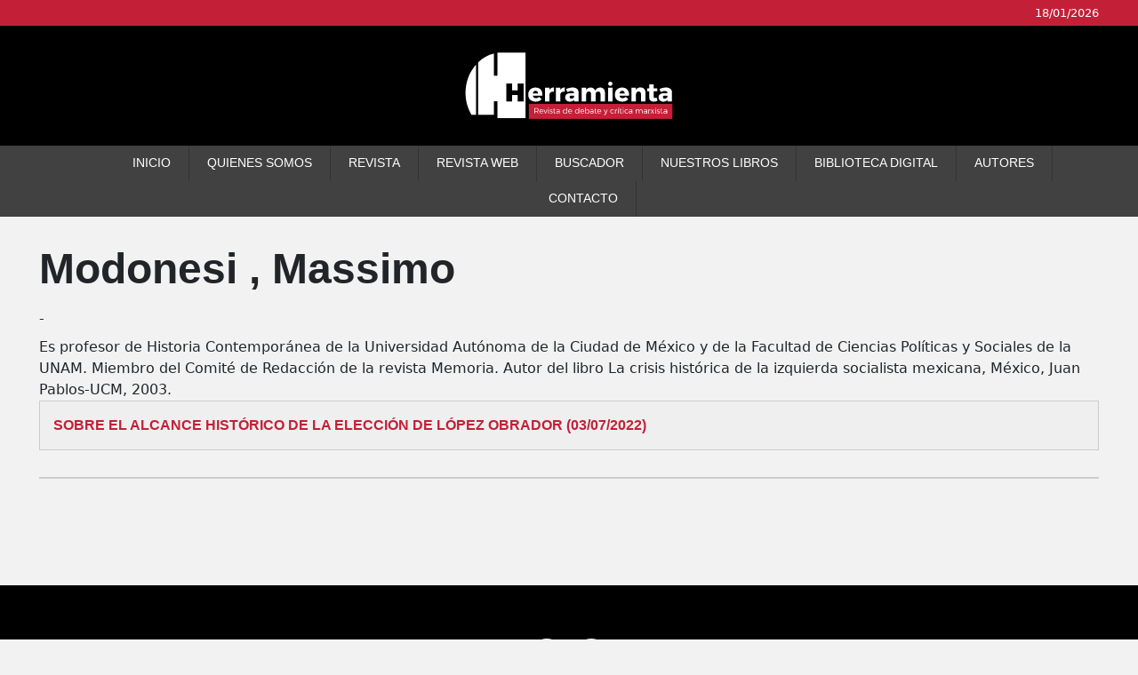

--- FILE ---
content_type: text/css
request_url: https://default.contactopuro.com/inc/css/styles.min.css
body_size: 12069
content:
@charset "utf-8";*{padding:0;margin:0;border:0;box-sizing:border-box;outline:none;text-rendering:optimizeLegibility;-webkit-font-smoothing:antialiased;-moz-osx-font-smoothing:grayscale}html,body{scroll-behavior:auto!important}@font-face{font-family:'icons';src:url(https://default.contactopuro.com/inc/webfonts/icons/icons.eot?39639447);src:url('https://default.contactopuro.com/inc/webfonts/icons/icons.eot?39639447#iefix') format('embedded-opentype'),url(https://default.contactopuro.com/inc/webfonts/icons/icons.woff2?39639447) format('woff2'),url(https://default.contactopuro.com/inc/webfonts/icons/icons.woff?39639447) format('woff'),url(https://default.contactopuro.com/inc/webfonts/icons/icons.ttf?39639447) format('truetype'),url('https://default.contactopuro.com/inc/webfonts/icons/icons.svg?39639447#icons') format('svg');font-weight:400;font-style:normal}.icon{font-family:"Font Awesome 6 Free";font-weight:600}.icon-search:before{content:'\f002'}.icon-mail:before{content:'\f0e0';font-weight:300}.icon-mail-alt:before{content:'\f0e0'}.icon-heart:before{content:'\f004'}.icon-heart-empty:before{content:'\f004';font-weight:300}.icon-star:before{content:'\f005'}.icon-star-empty:before{content:'\f005';font-weight:300}.icon-star-half:before{content:'\f089'}.icon-user:before{content:'\f007'}.icon-video:before{content:'\f008'}.icon-picture:before{content:'\f03e'}.icon-th-large:before{content:'\e196'}.icon-th:before{content:'\e195'}.icon-th-list:before{content:'\f03a'}.icon-ok:before{content:'\f00c'}.icon-ok-circled:before{content:'\f058'}.icon-ok-circled2:before{content:'\f058';font-weight:300}.icon-cancel:before{content:'\f00d'}.icon-cancel-circled:before{content:'\f057'}.icon-cancel-circled2:before{content:'\f057';font-weight:300}.icon-plus:before{content:'\2b'}.icon-plus-circled:before{content:'\f055'}.icon-minus:before{content:'\f068'}.icon-minus-circled:before{content:'\f056'}.icon-info-circled:before{content:'\f05a'}.icon-help-circled:before{content:'\f059'}.icon-home:before{content:'\f015'}.icon-link:before{content:'\f0c1'}.icon-attach:before{content:'\f0c6'}.icon-lock:before{content:'\f023'}.icon-eye:before{content:'\f06e'}.icon-eye-off:before{content:'\f070'}.icon-edit:before{content:'\f044'}.icon-print:before{content:'\e820'}.icon-comment:before{content:'\f02f'}.icon-chat:before{content:'\f086'}.icon-bell:before{content:'\f0f3';font-weight:300}.icon-attention:before,.icon-attention-alt:before{content:'\21'}.icon-attention-circled:before{content:'\f06a'}.icon-location:before{content:'\f3c5'}.icon-trash-empty:before{content:'\f2ed';font-weight:300}.icon-trash:before{content:'\f2ed'}.icon-doc:before{content:'\f15b';font-weight:300}.icon-phone:before{content:'\f095'}.icon-cog:before{content:'\f013'}.icon-basket:before{content:'\f07a'}.icon-calendar:before{content:'\f073'}.icon-down-dir:before{content:'\f0d7'}.icon-up-dir:before{content:'\f0d8'}.icon-left-dir:before{content:'\f0d9'}.icon-right-dir:before{content:'\f0da'}.icon-down-open:before{content:'\f078'}.icon-left-open:before{content:'\f053'}.icon-right-open:before{content:'\f054'}.icon-up-open:before{content:'\f077'}.icon-credit-card:before{content:'\f09d';font-weight:300}.icon-credit-card-alt:before{content:'\f09d'}.icon-truck:before{content:'\f0d1'}.icon-arrows-cw:before{content:'\f021'}.icon-chart-bar:before{content:'\e0e3'}.icon-users:before{content:'\f0c0'}.icon-book:before{content:'\f02d'}.icon-link-ext:before{content:'\f08e'}.icon-phone-squared:before{content:'\f098'}.icon-twitter:before{content:'\e61b';font-family:"Font Awesome 6 Brands"}.icon-facebook:before{content:'\f09a';font-family:"Font Awesome 6 Brands"}.icon-docs:before{content:'\e178'}.icon-list-bullet:before{content:'\f03a'}.icon-list-numbered:before{content:'\f0cb'}.icon-linkedin:before{content:'\f0e1';font-family:"Font Awesome 6 Brands"}.icon-comment-empty:before{content:'\f075';font-weight:300}.icon-chat-empty:before{content:'\f086';font-weight:300}.icon-download-cloud:before{content:'\f0ed'}.icon-upload-cloud:before{content:'\f0ee'}.icon-bell-alt:before{content:'\f0f3'}.icon-doc-text:before{content:'\f15c';font-weight:300}.icon-angle-double-left:before{content:'\f100'}.icon-angle-double-right:before{content:'\f101'}.icon-angle-double-up:before{content:'\f102'}.icon-angle-double-down:before{content:'\f103'}.icon-angle-left:before{content:'\f104'}.icon-angle-right:before{content:'\f105'}.icon-angle-up:before{content:'\f106'}.icon-angle-down:before{content:'\f107'}.icon-circle-empty:before{content:'\f111';font-weight:300}.icon-star-half-alt:before{content:'\f5c0'}.icon-unlink:before{content:'\f127'}.icon-help:before{content:'\3f'}.icon-info:before{content:'\f129'}.icon-calendar-empty:before{content:'\f133'}.icon-angle-circled-left:before{content:'\f137'}.icon-angle-circled-right:before{content:'\f138'}.icon-angle-circled-up:before{content:'\f139'}.icon-angle-circled-down:before{content:'\f13a'}.icon-lock-open-alt:before{content:'\f09c'}.icon-link-ext-alt:before{content:'\f14c'}.icon-compass:before{content:'\f14e'}.icon-dollar:before{content:'\24'}.icon-doc-inv:before{content:'\f15b'}.icon-doc-text-inv:before{content:'\f15c'}.icon-youtube-squared:before{content:'\f166'}.icon-youtube:before{content:'\f167';font-family:"Font Awesome 6 Brands"}.icon-youtube-play:before{content:'\f16a';font-family:"Font Awesome 6 Brands"}.icon-instagram:before{content:'\f16d';font-family:"Font Awesome 6 Brands"}.icon-tumblr:before{content:'\f173';font-family:"Font Awesome 6 Brands"}.icon-tumblr-squared:before{content:'\f174';font-family:"Font Awesome 6 Brands"}.icon-skype:before{content:'\f17e';font-family:"Font Awesome 6 Brands"}.icon-dot-circled:before{content:'\f192';font-weight:300}.icon-cubes:before{content:'\f1b3'}.icon-spotify:before{content:'\f1bc';font-family:"Font Awesome 6 Brands"}.icon-sliders:before{content:'\f1de'}.icon-share:before{content:'\f1e0'}.icon-share-squared:before{content:'\f1e1'}.icon-twitch:before{content:'\f1e8';font-family:"Font Awesome 6 Brands"}.icon-bell-off:before{content:'\f1f6'}.icon-bell-off-empty:before{content:'\f1f6';font-weight:300}.icon-chart-area:before{content:'\f1fe'}.icon-chart-pie:before{content:'\f200'}.icon-chart-line:before{content:'\f201'}.icon-cart-plus:before{content:'\f217'}.icon-cart-arrow-down:before{content:'\f218'}.icon-facebook-official:before,.icon-facebook-squared:before{content:'\f082';font-family:"Font Awesome 6 Brands"}.icon-whatsapp:before{content:'\f232';font-family:"Font Awesome 6 Brands"}.icon-user-plus:before{content:'\f234'}.icon-user-times:before{content:'\f235'}.icon-handshake-o:before{content:'\f2b5';font-weight:300}.icon-envelope-open:before{content:'\f2b6'}.icon-envelope-open-o:before{content:'\f2b6';font-weight:300}.icon-user-circle:before{content:'\f2bd'}.icon-user-circle-o:before{content:'\f2bd';font-weight:300}.icon-id-card:before{content:'\f2c2'}.icon-id-card-o:before{content:'\f2c2';font-weight:300}.icon-twitter-squared:before{content:'\e61b';font-family:"Font Awesome 6 Brands"}.icon-linkedin-squared:before{content:'\f08c';font-family:"Font Awesome 6 Brands"}.icon-telegram:before{content:'\f2c6';font-family:"Font Awesome 6 Brands"}a{text-decoration:none}.centrar{position:absolute;top:50%;left:50%;transform:translate(-50%,-50%)}.cuadrada:after{content:"";display:block;padding-bottom:100%}.rectangular21:after{content:"";display:block;padding-bottom:70%}.circular{border-radius:100%}header{display:block;width:100%;position:fixed;top:0;left:0;z-index:3;text-align:center}header .top{display:block;width:100%;padding:5px 0;text-align:center}header .top{display:block;width:100%;padding:5px 0;text-align:center}header .top p{margin-bottom:0;font-size:.75em}header .hamburger{float:left;padding-left:0}header .logo{display:inline-block;position:absolute;margin:auto;background-position:center;background-repeat:no-repeat;background-size:contain;left:50%;transform:translateX(-50%)}header .options{float:right;vertical-align:middle}header .options a{margin-left:1rem;font-size:1.50rem}header ul.options>li.is-empty,.articulos.dependientes.is-empty{display:none}header .menu{display:block;width:100%;float:left;padding:0 30px;height:0;max-height:80vh;overflow:hidden;transition:all .5s;opacity:0}header .menu.active{padding:30px;height:auto;overflow-x:hidden;overflow-y:auto;opacity:1}header .menu ul{list-style:none;padding:0;margin:0;text-align:left}header .menu ul li a,header .menu ul li p{padding:0;text-align:left;text-decoration:none;color:#fff;cursor:pointer}header .menu ul li ul{height:0;overflow:hidden;padding:0 15px;font-size:.879rem;text-transform:uppercase;font-weight:700;transition:all .3s;opacity:0}header .menu ul li ul.active{height:auto;overflow:visible;padding:15px;opacity:1}header .menu ul li ul li{padding-bottom:10px}header .menu ul li ul li:last-child{padding-bottom:0}header .menu .container>ul>li{border-bottom:1px solid #fff;padding:15px 0;position:relative;font-size:2rem}.trigger span.icon{position:absolute;right:0}.trigger span.icon:before{content:'\f103'}.trigger.active span.icon:before{content:'\f102'}header+.carousel{display:block;width:100%;height:80vh}.carousel-inner,.carousel-item{height:100%}.carousel-item{background-position:center;background-repeat:no-repeat;background-size:cover}.carousel-item:after{content:"";display:block;width:100%;height:100%;background-color:rgb(0 0 0 / .25)}section{margin-bottom:120px}.listadoProductos,.listadoCategorias,.productos{display:block;position:relative;font-size:0;text-align:center}.listadoProductos a,.listadoCategorias a,.productos a{position:relative;font-size:1rem;display:inline-block;width:23.125%;margin-right:2.5%;margin-bottom:2.5%;vertical-align:top}.listadoProductos a .imagen,.productos a .imagen{width:100%;position:relative;overflow:hidden}.listadoProductos a .imagen img,.productos a .imagen img{object-fit:cover;width:100%;height:100%}.listadoProductos a:last-of-type,.listadoCategorias a:last-of-type,.productos a:last-of-type{margin-right:0}.listadoProductos a .texto,.listadoCategorias a .texto,.productos a .texto{padding:30px 15px}.listadoProductos a .nombreProducto,.listadoCategorias a .nombreProducto,.productos a .nombreProducto{font-size:1.25rem;font-weight:900;color:#000}.listadoProductos a .detalleProducto,.productos a .detalleProducto{font-size:.879rem}.listadoProductos a .precioOriginal,.productos a .precioOriginal{color:#ccc;font-size:.879rem;text-decoration:line-through;margin-bottom:0}.listadoProductos a .precioProducto,.productos a .precioProducto{font-size:1.25rem;font-weight:700}.listadoProductos a .btn-call,.productos a .btn-call,.listadoProductos a .btn-call:hover,.productos a .btn-call:hover{color:#fff}.listadoCategorias a{overflow:hidden}.listadoCategorias a p{position:absolute;bottom:15px;width:90%;left:50%;transform:translateX(-50%);z-index:2}.listadoCategorias a img{object-fit:cover;width:100%;height:100%;z-index:1}.info .container>div{border:2px solid #fff;font-size:0;padding:30px}.info .container>div .modalTrigger{display:inline-block;width:33.33%;text-align:center;font-size:1rem;cursor:pointer}.info .container>div .modalTrigger>div{width:33.33%;margin:auto;position:relative;margin-bottom:15px}.info .container>div .modalTrigger>div i{color:#000;font-style:normal;font-size:2.5rem;transition:all .3s}.info .container>div .modalTrigger:hover>div i{font-size:3rem}footer{float:left;display:block;width:100%;padding:60px 0;font-size:0}footer .logo{margin:auto;display:block;background-position:center;background-repeat:no-repeat;background-size:100%;margin-bottom:30px}footer .redes{display:block;width:100%;text-align:center;font-size:0;margin-bottom:30px}footer .redes p{font-size:.9rem;color:#fff}footer .redes a{display:inline-block;position:relative;width:30px;height:30px;margin-right:10px}footer .redes a:before{content:"";font-size:1rem;font-family:"Font Awesome 6 Brands";position:absolute;top:50%;left:50%;transform:translate(-50%,-50%)}footer .redes a:hover:before{color:#fff}footer .redes a:last-child{margin-right:0}footer .redes a.instagram:before{content:'\f16d'}footer .redes a.twitter:before{content:'\e61b'}footer .redes a.facebook:before{content:'\f09a'}footer .redes a.youtube:before{content:'\f16a'}footer .redes a.linkedin:before{content:'\f0e1'}footer .redes a.telegram:before{content:'\f2c6'}footer .redes a.email:before{font-family:"Font Awesome 6 Free";font-weight:600;content:'\f0e0'}footer .redes a.whatsapp:before{content:'\f232'}footer .redes a.spotify:before{content:'\f1bc'}footer .redes a.tiktok:before{content:'\e07b'}footer .redes a:before{content:"\e07b"}footer .redes a.telefono:before{font-family:"Font Awesome 6 Free";font-weight:600;content:'\f095'}footer .redes a.direccion:before{font-family:"Font Awesome 6 Free";font-weight:600;content:'\f3c5'}footer .links:empty{display:none}footer .links{display:inline-block;width:25%;padding:15px;font-size:1rem;vertical-align:top;text-align:left}footer .links p{color:#fff}footer .links p:first-child{font-size:.8rem;letter-spacing:2px;color:#828282;text-transform:uppercase}footer .links p a{color:#fff;text-decoration:none}footer .footReg{display:block;width:100%;text-align:center;margin-top:30px;font-size:.6rem;letter-spacing:2px;color:#828282;text-transform:uppercase}footer .footReg .realizado{display:block;width:130px;height:20px;margin:auto;background-image:url(https://default.contactopuro.com/inc/img/realizado.svg);background-repeat:no-repeat;background-size:contain}.modal-body .pago img,footer .links .pago img,.formasTexto .pago img{width:13.21428571428571%;margin-right:1.25%;margin-bottom:1.25%;float:left;border-radius:3px;overflow:hidden;border:1px solid #ddd}.modal-body .pago img,footer .links .pago img,.formasTexto .pago img{border:0 solid #ddd;background-color:#ddd}.top form input[type="text"],.buscando form input[type="text"],.articulo form.buscandoDescarga input[type="text"]{display:block;width:87.5%;height:30px;line-height:30px;padding:0 10px;vertical-align:middle;border:1px solid #ccc;float:left}.top form input[type="submit"],.buscando form input[type="submit"],.articulo form.buscandoDescarga input[type="submit"]{display:block;width:12.5%;height:30px;line-height:30px;padding:0 10px;vertical-align:middle;float:left;position:relative;background-image:url(https://default.contactopuro.com/inc/img/lupa.png);background-position:center;background-repeat:no-repeat;background-size:auto 60%;background-color:#b75b60}.top form input[type="text"],.top form input[type="submit"]{height:24px;line-height:24px}.buscando,.mensaje{display:none;position:fixed;top:0;left:0;width:100%;height:100vh;z-index:999999999}.buscando.active,.mensaje.activo{display:block}.buscando form,.mensaje>div:first-child{position:absolute;top:50%;left:50%;transform:translate(-50%,-50%);max-width:800px;width:100%;padding:30px;border-radius:4px;border:1px solid #ddd;text-align:center;background-color:#fff}.buscando form input[type="submit"],.articulo form.buscandoDescarga input[type="submit"]{background-color:#ecaf12}.buscando .mask,.mensaje .mask{width:100%;height:100vh;background-color:rgb(0 0 0 / .5)}.mensaje>div .icono{display:inline-block;position:relative;padding:26px;font-size:2rem;border:2px solid #414141;border-radius:100%;color:#414141;margin-bottom:15px}footer .links .pago,.formasTexto .pago{font-size:0}.formasTexto .pago ul,.formasTexto .envio ul{margin-bottom:0}.formasTexto .pago *,.formasTexto .envio *,.modal-body p{font-size:.875rem;font-weight:400}footer .links .pago img,.formasTexto .pago img,.modal-body .pago img{width:15.625%;display:inline-block;float:none}footer .links .pago img:nth-child(6n).modal-body .pago img:nth-child(6n),footer .links .pago img:last-child,.formasTexto .pago img:last-child{margin-right:0}.carouselProducto{display:block;width:48.75%;margin-right:2.5%;margin-bottom:2.5%;float:left}.imagenPrincipal,.carousel-inner{width:100%;position:relative;overflow:hidden;margin-bottom:2.5%}.carousel-fade .carousel-item{position:absolute;width:100%;height:100%;object-fit:cover;cursor:zoom-in}.imagenPrincipal img{opacity:0;transition:opacity .3s}.imagenPrincipal img.active{opacity:1}.thumbs{width:100%;position:relative;text-align:center;font-size:0}.thumbs .thumb{display:inline-block;width:7.75%;margin-right:2.5%;margin-bottom:2.5%;position:relative;opacity:.5;transition:opacity .3s;cursor:pointer}.thumbs .thumb.active,.thumbs .thumb:hover{opacity:1}.imagenPrincipal img,.thumbs .thumb img{position:absolute;top:50%;left:50%;transform:translate(-50%,-50%);object-fit:cover;width:101%;height:101%}.datosProducto{display:block;width:48.75%;float:right;text-align:left}section.producto h1{font-size:2rem;margin-bottom:0}.formasEnvio,.formasPago{display:block;float:left;width:48.75%;margin-right:2.5%;background-color:#EFEFEF;color:#828282;padding:10px;cursor:pointer;transition:all .3s;border:2PX SOLID #EFEFEF}.formasEnvio.active,.formasPago.active,.formasEnvio:hover,.formasPago:hover{border:2PX solid #414141;color:#414141}.formasEnvio p,.formasPago p{font-size:.7rem;font-weight:400;margin-bottom:0;text-transform:uppercase;line-height:27px;vertical-align:middle}.formasEnvio p:before,.formasPago p:before{display:block;float:left;margin-right:10px;font-size:1.5rem;font-family:"Font Awesome 6 Free";font-weight:600}.formasEnvio p:before{content:'\f0d1'}.formasPago p:before{content:'\f09d'}.formasPago{margin-right:0}.formas{display:block;margin-bottom:15px}.especificaciones ul{list-style:none;width:100%}.especificaciones ul li{background-color:#f2f2f2;padding:15px;font-size:1rem;text-align:left}.especificaciones ul li:nth-child(even){background-color:#e5e5e5}.carouselProducto .carousel-indicators{background-color:#fff0;padding:0 5px;border-radius:500px;margin:auto;width:33.33%;display:table;border:1px solid #ccc}.carousel-indicators [data-bs-target]{width:10px;height:10px;padding:0;margin-right:3px;margin-left:3px;background-color:#414141;border:0;border-top:0 solid #fff0;border-bottom:0 solid #fff0;opacity:.25;border-radius:100%}.carousel-indicators .active{opacity:1}.carouselProducto .carousel-inner>.carousel-item img{width:101%;height:101%;object-fit:cover}.formasTexto,.finalizarCompra{display:block;border:0 solid #fff0;padding:0 30px;margin-top:2.5%;height:0;overflow:hidden;transition:all .3s}.formasTexto.active,.finalizarCompra.active{padding:30px;height:auto;border:1px solid #ddd}.finalizarCompra.active{padding:15px;margin:30px 0}.formasTexto>span,.finalizarCompra>form{display:none}.formasTexto>span.active,.finalizarCompra.active>form{display:block}.formasTexto p:last-child{margin-bottom:0}.formasTexto a{color:#ecaf12;text-decoration:none;font-weight:700}.formasTexto a:hover{text-decoration:underline}.importeFinal{float:left;text-align:left;margin-bottom:15px}.importeFinal p,.importeFinal input[type="number"]{display:inline-block;line-height:38px;vertical-align:middle;margin-bottom:0}.listaCarrito{display:block;width:70%;margin-right:2.5%;float:left;border:1px solid #ccc}.listaCarrito .cabecera{background-color:#e5e5e5;display:block;width:100%;overflow:hidden}.listaCarrito .cabecera p{display:block;float:left;margin-bottom:0;width:23%;padding:10px}.listaCarrito .cabecera p:first-child{text-align:left;width:60%}.listaCarrito .cabecera p:nth-child(2){width:12%;text-align:center}.listaCarrito ul.productos{display:block;width:100%;list-style:none;margin:0;padding:0}.listaCarrito ul.productos li{display:block;width:100%;background-color:#fff;overflow:hidden;padding:10px 0}.listaCarrito ul.productos li:nth-child(even){background-color:#f2f2f2}li .fotoProducto{float:left;width:10%;height:50px;line-height:50px;vertical-align:top}li .fotoProducto img{object-fit:contain;width:100%;height:100%}li .cantidadProducto{text-align:center;display:block;float:left;width:12%;height:50px;line-height:50px;vertical-align:middle;padding:0}li .nombreProducto{display:block;float:left;height:50px;line-height:50px;margin-bottom:0;width:30%;text-align:left;white-space:nowrap;overflow:hidden;text-overflow:ellipsis;padding:0 0 0 10px}li .codigoProducto{display:block;float:left;height:50px;line-height:50px;margin-bottom:0;width:20%;text-align:left}li a.borrarProducto{width:5%;font-weight:700;display:block;color:#414141;font-size:1.25rem;text-decoration:none;float:left;margin-bottom:0;text-align:center;vertical-align:middle;height:50px;line-height:50px}li a.borrarProducto:before{font-family:'icons';content:'\e804'}li .precioFinalProducto{display:block;float:left;height:50px;line-height:50px;vertical-align:middle;margin-bottom:0;width:33%;font-weight:700;color:#ecaf12;font-size:1.25rem}li .precioProducto{display:block;float:left;height:50px;line-height:50px;vertical-align:middle;margin-bottom:0;width:23%;font-weight:700;font-size:1.125rem}.carritoVacio{font-size:2rem;font-weight:700;padding:10% 0;margin-bottom:0}.totales{display:block;width:27.5%;float:left;background-color:#f2f2f2;padding:15px;border:1px solid #ccc}.totales ul{list-style:none;border-bottom:1px solid #ccc;display:block;width:100%;margin:0 auto 15px;padding-bottom:15px;padding:0 0 15px 0}.totales ul li{overflow:hidden}.totales ul li strong{float:left}.totales ul li span{float:right}.totales p strong{display:block;font-size:2rem;color:#000;font-weight:700}.carrito .totales select{width:100%;word-wrap:normal;background:#fff0;border:1px solid #ccc;padding:10px;font-size:.8rem;font-weight:700}.carrito .totales input[type="text"]{width:88%;background:#fff0}.totales a{font-size:.75rem;color:#000}.totales a:hover{opacity:.5}.importeFinal .noBorder{background-color:#fff0}footer{text-align:center}.loginRegistro{width:100%;height:auto;margin-bottom:100px;padding-top:180px;position:relative;background-position:center;background-repeat:no-repeat;background-attachment:fixed;background-size:cover}.loginRegistro .login,.loginRegistro .registro,.loginRegistro .recuperar{display:none;min-width:33.33%;max-width:50%;max-height:75%;padding:45px 30px;border-radius:3px;box-shadow:0 1px 3px 0 rgb(7 25 57 / 10%),0 1px 2px 0 rgb(7 25 57 / 20%);position:relative;left:50%;transform:translateX(-50%)}.loginRegistro .registro{overflow-x:hidden;overflow-Y:auto}.loginRegistro .login.active,.loginRegistro .registro.active,.loginRegistro .recuperar.active{display:block}.recuperarTrigger,.registrar,.loginTrigger{text-align:center;font-size:.8rem;color:#828282;cursor:pointer}.registrar{font-size:1rem}.recuperarTrigger:hover,.registrarTrigger,.loginRegistro .small a{color:#e7b20e;text-decoration:none}.loginRegistro .small{font-size:.75rem;text-align:center}header+.loginRegistro{background-color:#fff;margin-top:145px;padding:30px 5%}.loginRegistro .registro .form-group{margin-bottom:1rem}.loginRegistro .registro .form-group label{margin-bottom:.5rem}.loginRegistro .registro .form-group input{padding:1rem .75rem}.form-floating>label{font-size:.97rem;padding-left:1.25rem}.loginRegistro form>.form-group.col-md-6{width:100%}.loginRegistro form a i{color:#828282}.loginRegistro form a:hover i{color:#414141}.listaCarrito{display:block;width:70%;margin-right:2.5%;float:left;border:1px solid #ccc}.listaCarrito.vacio{width:100%}.listaCarrito .cabecera{background-color:#e5e5e5;display:block;width:100%;overflow:hidden}.listaCarrito .cabecera p{display:block;float:left;margin-bottom:0;width:23%;padding:10px;text-align:center}.listaCarrito .cabecera p:first-child{text-align:left;width:60%}.listaCarrito .cabecera p:nth-child(2){width:12%;text-align:center}.listaCarrito ul.productos{display:block;width:100%;list-style:none;margin:0;padding:0;font-size:.879rem}.listaCarrito ul.productos li{display:block;width:100%;background-color:#fff;overflow:hidden;padding:10px 0}.listaCarrito ul.productos li:nth-child(even){background-color:#414141}li .fotoProducto{float:left;width:10%;height:50px;line-height:50px;vertical-align:top}li .fotoProducto img{object-fit:contain;width:100%;height:100%}li .cantidadProducto{text-align:center;display:block;float:left;width:12%;height:50px;line-height:50px;vertical-align:middle;padding:0}li .nombreProducto{display:block;float:left;height:50px;line-height:50px;margin-bottom:0;width:30%;text-align:left;white-space:nowrap;overflow:hidden;text-overflow:ellipsis;padding:0 0 0 10px}li .codigoProducto{display:block;float:left;height:50px;line-height:50px;margin-bottom:0;width:20%;text-align:left}li a.borrarProducto,li a.editarProducto{width:5%;font-weight:400;display:block;color:#fff;font-size:1.25rem;text-decoration:none;float:left;margin-bottom:0;text-align:center;vertical-align:middle;height:50px;line-height:50px}li a.borrarProducto:before{font-family:"Font Awesome 6 Free";content:'\f1f8';font-weight:600}li a.editarProducto:before{font-family:"Font Awesome 6 Free";content:'\f044';font-weight:600}li .precioFinalProducto{display:block;float:left;height:50px;line-height:50px;vertical-align:middle;margin-bottom:0;width:33%;font-weight:700;color:#ecaf12;font-size:1.25rem}li .precioProducto{display:block;float:left;height:50px;line-height:50px;vertical-align:middle;margin-bottom:0;width:23%;font-weight:700;font-size:1.125rem}.listaCarrito .descuentos{padding:10px}.listaCarrito .descuentos p{margin-bottom:.5rem}.listaCarrito .descuentos ul{list-style:none;margin:0;padding:10px;font-size:.879rem;background-color:#e8e8e8}.listaCarrito .descuentos ul li:before{content:"\2022";margin-right:5px}.carritoVacio{font-size:1.5rem;font-weight:400;padding:30px 0;margin-bottom:0;text-align:center}.totales{display:block;width:27.5%;float:left;background-color:#f2f2f2;padding:15px;border:1px solid #ccc}.totales ul{list-style:none;border-bottom:1px solid #ccc;display:block;width:100%;margin:0 auto 15px;padding-bottom:15px;padding:0 0 15px 0}.totales ul li{overflow:hidden}.totales ul li strong{float:left}.totales ul li span{float:right}.totales p strong{display:block;font-size:2rem;color:#000;font-weight:700}.totales a{font-size:.75rem;color:#000}.totales a:hover{opacity:.5}header+section.destacadosTienda{margin-top:100px}.imagenCabecera{display:block;width:100%;height:60vh;overflow:hidden;position:relative;margin-bottom:60px}.imagenCabecera img{object-fit:cover;width:100%;height:100%}.enConstruccion{position:absolute;top:50%;left:50%;transform:translate(-50%,-50%);width:100%;text-align:center}.enConstruccion img{width:200px;margin:auto;margin-bottom:15px}.enConstruccion h1{font-family:"sans-serif";margin-bottom:0;color:#000;font-size:2.5rem}.enConstruccion .social a{font-size:2rem;margin-right:10px;color:#000;text-decoration:none}.enConstruccion .social a:hover{color:#b013dd}.enConstruccion .social a:last-child{margin-right:0}.breadcrumbs,.autorShare{display:block;width:100%;float:left;border:1px solid #ccc;border-left:0;border-right:0;padding:10px 0;margin-bottom:30px}.breadcrumbs p,.autorShare p{margin-bottom:0;font-size:.879rem}.breadcrumbs p a:after{content:" > ";margin-left:5px;margin-right:5px}.breadcrumbs p a:last-of-type:after{display:none}.destacadosTienda .breadcrumbs,.producto .breadcrumbs{border:0;border-bottom:1px solid #ccc;padding:0 0 10px 0;font-size:1rem;text-transform:lowercase;font-variant:small-caps}.autorShare .autor{float:left}.autorShare .share{float:right}.articulo .texto{width:60%;float:left}.articulo .imagenEpigrafe,.articulo .galeria{width:37.5%;position:relative;float:right;display:block}.articulo .galeria .imagen{display:block;width:24.0625%;float:left;margin-right:1.25%;margin-bottom:1.25%;position:relative;overflow:hidden;cursor:zoom-in;opacity:.75;filter:saturate(.5);transition:all .3s}.articulo .galeria .imagen:hover{opacity:1;filter:saturate(1)}.articulo .imagenEpigrafe .imagen{overflow:hidden;display:block;width:100%;position:relative}.articulo .imagenEpigrafe .imagen img,.articulo .galeria .imagen img{object-fit:cover;width:100%;height:100%}.esMuestra{background-color:#000;color:#fff;padding:5px 0;font-size:.879rem}.esMuestra p{margin-bottom:0}.esMuestra a{color:red;text-decoration:none}.registroPaginacion>p{font-size:1rem;margin-bottom:1rem;text-align:left}.productos .pagination a{width:auto;min-width:30px;padding:5px;margin-right:5px}.registroPaginacion .pagination form{display:inline-block}.productos .pagination a:hover,.productos .pagination a.current{color:#fff;background-color:#ccc}label.obligatorio:after{content:"*";color:red;font-weight:700}.cuerpo{display:block;width:100%;float:left}.informa_pago{display:block;background-color:#fff0;padding:30px;border:6px solid red;text-align:center;margin-bottom:30px}.informa_pago>p{margin-bottom:0}.informa_pago>p:before{content:"!";display:block;width:50px;height:50px;border-radius:100%;background-color:red;margin:auto;line-height:50px;vertical-align:middle;color:#fff;font-size:2rem;margin-bottom:15px}.cursos a.curso{font-size:1rem;width:31.66666666666667%;margin-right:2.5%;margin-bottom:3.5%;display:inline-block;text-align:center;vertical-align:top;padding:30px;transition:all .3s;background-color:#f7f7f7;position:relative}.cursos a.curso .saberMas{padding:15px 30px;border:2px solid #ccc;background-color:#fff0;color:#414141;font-weight:700;text-transform:uppercase}.cursos a.curso:hover .saberMas{color:#fff;border:2px solid #FFF}.cursos a.curso:hover{background-color:#414141}.cursos a.curso p,.cursos a.curso .detalle{font-weight:400;color:#414141;font-size:.95em}.cursos a.curso p.detalle,.cursos a.curso .detalle{font-size:.8rem;margin-bottom:1rem}.cursos a.curso:hover p,.cursos a.curso:hover .detalle{color:#fff}.cursos a.curso p:first-child{font-size:1.125em;text-transform:uppercase;margin-bottom:1em;font-weight:600}.cursos a.curso img{width:100%;margin-bottom:1rem}.cursos .curso:last-of-type{margin-right:0}.articulo.cursada{padding-top:172px}.articulo.cursada .intro{border:1px solid #ccc;padding:15px;font-size:.9rem;margin-bottom:25px}.articulo.cursada .intro p{margin-bottom:0}.articulo.cursada .proximaFecha{width:58.5%;float:left}.articulo.cursada .proximaFecha h6{text-transform:uppercase;border-bottom:1px solid #ccc;padding:0 0 10px 0;margin-bottom:15px}.articulo.cursada .cursada h4{text-transform:uppercase;border-top:1px solid #ccc;border-bottom:1px solid #ccc;padding:15px 0}.articulo.cursada .proximaFecha .call{text-transform:uppercase;border-radius:0;text-decoration:none}.articulo.cursada .promoVideo,.articulo.cursada .imagen{width:39%;float:right;margin-bottom:25px}.articulo.cursada .promoVideo iframe{width:100%;height:300px}.articulo.cursada .promoVideo img,.articulo.cursada .imagen img{width:100%}.articulo.cursada .comentarios ul{list-style:none}.articulo.cursada .comentarios ul li{padding:0 0 25px;margin-bottom:25px;position:relative;width:100%;float:left;border-bottom:1px dashed #ccc}.articulo.cursada .comentarios ul li:last-child{padding:0;margin-bottom:60px;border-bottom:0 dashed #ccc}.articulo.cursada .comentarios ul li p{display:block;line-height:1.5;font-size:.9rem}.articulo.cursada .comentarios ul li p:first-child{margin-bottom:0;font-size:1rem}.articulo.cursada .comentarios ul li p:last-child{margin-bottom:0}.comentarios ul li .icono{width:5%;float:left;margin-right:1.25%;border-radius:100%;background:red;position:relative}.comentarios ul li .comentario{width:88.75%;float:left}blockquote{background:#f9f9f9;border-left:10px solid #ccc;margin:1.5em 10px;padding:.5em 10px;quotes:"\201C""\201D""\2018""\2019"}blockquote p{display:inline}.btn.btn-call.cotizar{position:relative;left:50%;transform:translateX(-50%)}.table td a.icon{margin-right:5px}.table td a.icon:last-child{margin-right:0}.pagination{display:block;text-align:center}.page-item{display:inline-block}.page-link{width:40px;height:40px;padding:0;text-align:center;vertical-align:middle;line-height:40px;color:#7c98a7;border-color:#fff0;margin-right:2px}.page-item.disabled{display:none}.page-item:first-child .page-link,.page-item:last-child .page-link,.page-link{border-radius:100%}.page-item:last-child{margin-right:0;line-height:42px;vertical-align:middle;font-size:.75rem;color:#828282}.page-link.active,.page-link:hover{color:#000;border-color:#0ea800;background-color:#fff0}#header{overflow:visible}header .top{position:relative}header .top a,header .top p{color:#fff}header .top a.icon{font-weight:100;margin-right:5px}header .redes{float:left}header .redes,header .optIcons{font-size:1rem}header .top p{float:none;position:absolute;top:50%;left:50%;transform:translate(-50%,-50%)}header .optIcons{font-size:.879rem;float:right}header .optIcons a{margin-left:.5rem}header .optIcons i{font-size:1em;font-style:normal}header .top .optIcons a.icon,header .top a.icon.icon-phone,header .top a.icon.icon-location{font-weight:600}header .logo{float:left;position:relative;top:auto;left:auto;transform:none}header .hamburger{display:none;float:right;padding-right:0}header ul.options{position:relative;z-index:1;margin:0 auto;padding:0}header ul.options i{font-style:normal}header ul.options>li{display:inline;position:relative}header .options a,header .options p{display:inline-block;font-size:1rem;margin-left:10px;margin-bottom:0}header .options>li>a,header .options>li>p{vertical-align:middle}header .options ul{height:0;overflow:hidden;position:absolute;top:1.5rem;left:0;padding:0 10px;list-style:none;background-color:#fff;text-align:left;width:40vw;transition:all .3s}header .options .active ul{z-index:1;height:auto;padding:10px}header .options ul li{height:auto;line-height:normal}header .options ul li:last-child{margin-bottom:30px}header .options ul li a{font-size:.879rem;padding-bottom:.5em}header .options p{cursor:pointer}header .options p:hover{opacity:.5}header .mask{position:fixed;top:0;left:0;width:100%;height:100vh;z-index:0;display:none;cursor:pointer;background-color:#fff0}header .mask.active{display:block}header ul.options.active{height:70vh;overflow-x:hidden;overflow-y:scroll}.contacto i.material-icons{color:#787878}.anteriorSiguiente{display:block;margin-bottom:60px}.articulo .anteriorSiguiente a{font-size:.879rem;display:block}.articulo .anteriorSiguiente a.anterior{float:left}.articulo .anteriorSiguiente a.siguiente{float:right}.listado .filtros .main{float:left}.listado .filtros .main input[type="text"].filtro-busqueda{background-image:url(../img/lupa.png);background-position:97.5% center;background-repeat:no-repeat;background-size:auto 25px}.filtros label{display:block;margin-bottom:5px}.filtros .col-md-6.drop{width:48.75%;margin-right:2.5%;float:left}.filtros .col-md-6.drop+.col-md-6.drop{margin-right:0}.filtros .form-group{width:100%;position:relative;float:left}.listado .filtros .form-group>input[type="text"]{height:auto;line-height:normal;padding:13px 15px 13px .75rem;margin-bottom:10px}.listado .filtros .form-group>input[type="text"]+input[type="text"]{margin-bottom:0}.filtros .form-group>input[type="checkbox"]{position:absolute;top:5px;right:20px}.filtros .form-group>input[type="checkbox"]{position:absolute;top:5px;right:20px}footer .dataFiscal{background-image:url(https://default.contactopuro.com/inc/img/dataFiscal.jpg);background-position:center;background-repeat:no-repeat;background-size:contain;width:50px;height:68px;display:block;margin:0 auto 30px}footer a.email{font-size:0;vertical-align:top}.newsletter{padding:60px 0;float:left;width:100%;text-align:center}.newsletter input{width:60%;background:#fff;color:#060c22;outline:none;font-size:1rem;padding:10px 15px;text-align:center;margin:0 auto 15px;border:1px solid #e5e5e5;border-radius:50px}.newsletter button{border:0;padding:9px 25px;cursor:pointer;background:#0070ff;color:#fff;transition:all 0.3s ease;outline:none;font-size:1em}.proximaFecha{margin-bottom:30px}.proximaFecha h2:empty{display:none}.proximaFecha h2:before{display:none}.proximaFecha p{font-size:.879rem}.proximaFecha h2{text-align:left;font-size:1.5rem;margin-bottom:15px}.proximaFecha p+h2:before{content:"";display:block;width:100%;border-top:1px dashed #ccc;margin:30px 0}video{width:100%}.cursada ul.listadoClases{list-style:none;width:100%;overflow:hidden;margin-bottom:30px;padding:0}.cursada ul.listadoClases li{background-color:#fff;border:1px solid #ccc;display:block;float:left;margin-right:2.5%;margin-bottom:2.5%;border-radius:4px}.cursada ul.listadoClases li a,.cursada ul.listadoClases li a:hover{display:block;text-decoration:none}.cursada ul.listadoClases li .fechaClase{width:100%;padding:5px 10px;font-size:.9em}.cursada ul.listadoClases li p{display:block;float:left;width:100%;padding:15px;margin-bottom:0;font-size:1em;font-weight:700}.cursada ul.listadoClases li .imagen{display:block;overflow:hidden;width:100%;height:25vh;padding:0;position:relative;margin-bottom:0;margin-right:0}.cursada ul.listadoClases li .imagen img{object-fit:cover;width:101%;height:101%}.cursada ul.listadoClases li .imagen .faltan{position:absolute;top:50%;right:0;transform:translateY(-50%);background-color:#414141;padding:5px 10px;font-size:.8em;color:#fff}.articulo.cursada span.fecha{display:block;text-align:center}.participantes{font-size:0;text-align:center}.participantes>div{font-size:1rem;width:18%;display:inline-block;margin-right:2.5%;margin-bottom:2.5%;position:relative}.participantes>div .imagen.cuadrada.circular{overflow:hidden;position:relative;width:39%;float:none;margin:0 auto 15px}.participantes>div .imagen.cuadrada.circular img{object-fit:cover;height:100%}.cursada ul.listadoClases li .imagen+p{text-transform:uppercase}.participantes>div .imagen.cuadrada.circular+p{text-align:center}.claseEnVivo{display:block;width:100%;text-align:center}.claseEnVivo .boton{padding:15px;position:relative;width:20%;display:block;border:2px solid #ccc;text-align:center;margin:0 auto 30px;border-radius:12px;text-decoration:none}.claseEnVivo .icono{width:45%;background-position:center;background-repeat:no-repeat;background-size:100%;background-image:url(../custom/meeting.svg);display:block;margin:0 auto 15px;opacity:.25}.claseEnVivo .boton:hover .icono{opacity:1}.claseEnVivo .icono img{width:100%}.claseEnVivo .centrar{width:100%}.cursada ul.listadoMaterial{list-style:none;background-color:#fff;border:1px solid #ccc;padding-left:0}.cursada ul.listadoMaterial li{border-bottom:1px dashed #ccc;margin-bottom:0}.cursada ul.listadoMaterial li:last-child{border-bottom:0}.cursada ul.listadoMaterial li a{color:#414141;font-weight:700;line-height:1;text-decoration:none;display:block;padding:15px}.cursada ul.listadoMaterial li:hover a{color:#ff3232;background-color:#414141}.cursada ul.listadoMaterial li:hover a p{color:#ff3232}.cursada ul.listadoMaterial li a .tipoClase{display:block;padding-top:5px;font-size:.9em;font-weight:400}.cursada ul.listadoMaterial li a>p:before{font-family:"Font Awesome 6 Free";font-weight:600;display:inline-block;margin-right:10px;color:#ff3232}.cursada ul.listadoMaterial li p{line-height:1.5}.cursada ul.listadoMaterial li a.claseTipo1>p:before{content:'\f008'}.cursada ul.listadoMaterial li a.claseTipo2>p:before{content:'\f15c'}.cursada ul.listadoMaterial li a.claseTipo3>p:before{content:'\f086'}.cursada ul.listadoMaterial li a.claseTipo4>p:before{content:'\f31c'}.cursada ul.listadoMaterial li a.claseTipo5>p:before{content:'\f02d'}.cursada ul.listadoMaterial li:hover .tipoClase{color:#fff}.coordinadorCursada{font-size:.9em;margin-bottom:30px;text-align:center}.turnero form{overflow:hidden;margin-bottom:15px}.turnero{overflow:hidden;padding:60px 0 30px}.turnero h1{text-align:center}.turnero ul{list-style:none;padding:0;margin:0;margin-bottom:0;font-size:0;text-align:center}.turnero ul li{display:inline-block;width:31.66%;margin-right:2.5%;margin-bottom:2.5%;border:10px solid #ccc;padding:0;vertical-align:top}.turnero ul li:last-child{margin-right:0}.turnero ul li a{display:block;width:100%;height:100%;padding:30px;color:#414141;text-decoration:none}.turnero li p{font-size:.879rem}.turnero li p:first-of-type{font-size:1rem;text-transform:uppercase;margin-bottom:1rem}.turnero li p:first-of-type:before{content:"";display:block;width:75px;height:75px;background-color:#f7f7f7;border:4px solid #ccc;background-position:center;background-repeat:no-repeat;background-size:55%;border-radius:100%;margin:0 auto 15px}.agendando{padding:0 30px 30px}.turnero .btn-outline-call{background-color:#fff0;border:1px solid #ccc;color:#ccc;font-weight:100}.turnero .btn-outline-call:hover{border:1px solid #414141;color:#414141}.agendando h3{color:#414141;text-align:center;margin-bottom:1rem}.agendando .btn-outline-call,.turnero .btn-outline-call{font-size:1.125rem;width:30%;margin:auto;display:block}.inputFecha{text-align:center}.inputFecha select{background:#fff0;border:1px solid #ccc;color:#414141;font-size:1.5rem;margin-bottom:15px;-webkit-appearance:listbox;-moz-appearance:listbox;appearance:listbox}.mesAnterior,.mesProximo{color:#fff;margin-bottom:15px;font-size:.8rem;text-decoration:none}.mesAnterior:hover,.mesProximo:hover{color:#fdcb5c}.mesAnterior{float:left;text-align:left}.mesAnterior:before{content:"< "}.mesProximo{float:right;text-align:right}.mesProximo:after{content:" >"}.agendando table tr td{text-align:center}.agendando table tr:first-child{background-color:#005fb9;color:#fff}table p{margin-bottom:0}table td{border-right:1px solid #fff;border-bottom:1px solid #fff}table td:last-child{border-right:1px solid #fff}table td img{width:auto;max-width:100px;max-height:100px;height:auto}.agendando table tr:nth-child(even){background-color:#efefef}.agendando table tr:first-child td{border:1px solid #fff}.agendando table tr:last-child td{border-bottom:1px solid #fff}table .calendario{padding:15px}table .agendaDia{display:block;padding:15px;color:#000;text-decoration:none}table td.ocupado{text-decoration:line-through}table td.ocupado *{cursor:default}.regForm table{width:100%;margin:0 auto 2rem}.regForm table td{border:1px solid #fff;color:#fff;padding:15px}.agendando table td{color:#414141}.agendando table tr:first-child td{color:#fff}.imagenEjemplo{display:none;position:fixed;width:100%;height:100vh;background-color:rgb(0 0 0 / .75);top:0;left:0;text-align:center;vertical-align:middle}.active>.imagenEjemplo{display:block}.imagenEjemplo>div{min-width:60%;position:absolute;top:50%;left:50%;transform:translate(-50%,-50%);text-align:center;vertical-align:middle;color:#414141;max-height:75vh;overflow:auto;background-color:#fff;padding:30px;border-radius:12px}.imagenEjemplo img{width:46.25%;float:left;margin:2.5% 1.25%}.turnosImporte{display:block;width:100%;text-align:center;font-size:0;margin-bottom:30px}.turnosImporte>div,.turnosImporte>button{display:inline-block;width:33.33%;font-size:1rem;vertical-align:top}.turnosImporte>button{width:33.33%;font-size:1.75rem}.turnosImporte label{display:block;color:#414141;font-size:1rem;margin:15px auto 10px}.turnosImporte>div p,.turnosImporte>div input[type="text"]{color:#414141;margin-bottom:0}.turnosImporte>div input[type="text"]{background-color:#fff0;border:0;font-size:2rem;text-align:center;width:100%}a.float{position:fixed;bottom:30px;right:30px;display:block;width:60px;height:60px;font-size:2.5rem;background-color:#0dc143;line-height:1.25rem;text-align:center;border-radius:100%;border:2px solid #fff;-webkit-box-shadow:3px 3px 6px 0 rgb(0 0 0 / 30%);-moz-box-shadow:3px 3px 6px 0 rgb(0 0 0 / 30%);box-shadow:3px 3px 6px 0 rgb(0 0 0 / 30%);z-index:99999}a.float>i{font-family:"Font Awesome 6 Brands";position:absolute;top:50%;left:50%;transform:translate(-50%,-50%);color:#fff;font-weight:300}.plan{width:31.66666666666667%;display:inline-block;font-size:1rem;background-color:#f2f2f2;padding:30px;margin-right:2.5%;margin-bottom:2.5%;vertical-align:top;border-top:5px solid #ff3232;border-radius:12px 12px 0 0}.plan .planNombre{font-size:1.125em;text-transform:uppercase;font-weight:600;margin-bottom:15px}.plan .planPrecio{font-family:'Bebas Neue',"sans-serif";font-size:4em;color:#ff3232;line-height:.5;margin-bottom:30px}.plan .planPeriodo{font-size:1rem;font-family:'Montserrat',sans-serif;font-weight:400;color:#212529}.plan .planCaracteristicas{width:100%;display:block;padding:15px;border:1px solid #828282;color:#414141;font-size:.879rem;font-weight:400;margin-bottom:15px}.plan .planCaracteristicas p{margin-bottom:.5em}.plan .planCaracteristicas s{opacity:.25}.plan .planCaracteristicas *:last-child{margin-bottom:0}.plan .planCaracteristicas ul{list-style:none;margin:0;padding:0}.plan .planCaracteristicas ul li:before{content:"\f058";font-family:"Font Awesome 6 Free";font-weight:600;margin-right:5px;color:#ff3232}.plan .btn-call{display:block;width:100%;padding:15px 0}.google_translate_flags>a{opacity:.789;box-shadow:1px 1px 2px 0 rgb(0 0 0 / .75);-webkit-box-shadow:1px 1px 2px 0 rgb(0 0 0 / .75);-moz-box-shadow:1px 1px 2px 0 rgb(0 0 0 / .75)}.google_translate_flags>a:hover{opacity:1}.google_translate_flags>a.zh-CN{background-image:url(https://default.contactopuro.com/inc/img/zh-CN.png)}.google_translate_flags>a.en{background-image:url(https://default.contactopuro.com/inc/img/en.png)}.google_translate_flags>a.fr{background-image:url(https://default.contactopuro.com/inc/img/fr.png)}.google_translate_flags>a.de{background-image:url(https://default.contactopuro.com/inc/img/de.png)}.google_translate_flags>a.it{background-image:url(https://default.contactopuro.com/inc/img/it.png)}.google_translate_flags>a.pt{background-image:url(https://default.contactopuro.com/inc/img/pt.png)}.google_translate_flags>a.ru{background-image:url(https://default.contactopuro.com/inc/img/ru.png)}.google_translate_flags>a.es{background-image:url(https://default.contactopuro.com/inc/img/es.png)}.buscando .mask,.mensaje .mask{background-color:rgb(0 0 0 / .5)}.buscando form,.mensaje>div:first-child{background-color:#fff}header+.loginRegistro{background-color:#fff0;margin-top:0;margin-bottom:0}.loginRegistro .login,.loginRegistro .registro,.loginRegistro .recuperar{background-color:#fff}.loginRegistro .btn.btn-success{border:2px solid #5e4dd1;padding:15px 30px}.recuperarTrigger:hover,.registrarTrigger,.loginRegistro .small a{color:#5e4dd1}.mensaje .cerrar{padding:15px 30px;color:#414141;background-color:#fff;border:1px solid #ccc;display:inline-block}.mensaje .texto{display:block;width:100%;float:none;margin-bottom:15px}.mensaje .cerrar:hover{color:#fff;background-color:#5d72b3;border:1px solid #5d72b3}input.btn,a.comprarRevista{display:block;width:30%;padding:10px;color:#fff;text-align:center;font-weight:400;margin-bottom:30px;text-transform:uppercase;text-decoration:none;cursor:pointer}input.btn.btn-light{color:#414141}.cuerpo{display:block;width:100%;float:left}.articulo ul.listaAutores{list-style:none;margin-bottom:30px;border:1px solid #ccc;padding-left:0}.articulo ul.listaAutores li{padding:15px;background-color:#efefef}.articulo ul.listaAutores li:nth-child(even){padding:15px;background-color:#fff}.articulo ul.listaAutores li a{color:#414141;text-decoration:none;display:block;overflow:hidden}.articulo ul.listaAutores li p{display:initial}.articulo ul.listaAutores li a .nombre{text-transform:uppercase;font-weight:700}.articulo ul.listaAutores li a img{width:25%;display:block;float:left;margin:0 15px 15px 0}.opiniones h3{text-align:center}.opiniones{display:block;width:100%;position:relative}.opiniones .container{z-index:1}.opiniones{padding:60px 0}.opiniones .tns-item{text-align:center}.opiniones .tns-nav{text-align:center;margin-bottom:30px}.opiniones .tns-nav button,.opiniones .owl-carousel button.owl-dot{display:inline-block;margin:0 5px;width:12px;height:12px;border-radius:50%;border:1px solid #fff}.opiniones .tns-nav button.tns-nav-active,.opiniones .owl-dot.active{background-color:#0070ff}.opiniones h4+p:before{content:'"';font-size:2rem}.opiniones h4+p:after{content:'"';font-size:2rem}.datosProducto .especificaciones ul li{display:inline-block;background-color:#fff0;margin-right:7px;margin-bottom:7px;border:1px solid #ccc;border-radius:100px;padding:5px 10px 5px 5px}.datosProducto .especificaciones ul li img{width:40px;height:40px;border-radius:100px;overflow:hidden;display:inline-block;margin-right:0}.datosProducto .especificaciones ul li p{line-height:40px;vertical-align:middle;font-size:.879rem;display:inline-block;margin:0}header+section>.turnero{padding:0}#header.conBuscador .top form.busqueda h2{display:none}#header.conBuscador .top form.busqueda{display:inline-block;vertical-align:bottom}#header.conBuscador .top form input[type="submit"]{width:24px}#header.conBuscador .optIcons .buscar{display:none}#header.conBuscador .top{text-align:right}#header.conBuscador .top form input{vertical-align:bottom}#header.conBuscador .top form input[type="text"]{width:33vw;border-radius:100px;background-color:rgb(0 0 0 / .3);font-size:.879rem;text-transform:lowercase;color:#fff;border:0}.turnero .agendando>table{transition:width .3s}.turnero .agendando>table+form+.horas{overflow:hidden;transition:width .3s}.calendario{cursor:default}.calendario.disponibles{cursor:pointer}.turnero .agendando>table+form+.horas>p{border:1px solid #ccc;border-radius:50px;padding:5px 7px;cursor:pointer;position:relative;z-index:1}.turnero .agendando>table+form+.horas .ocultarHoras{position:relative;z-index:-1}.turnero .agendando>table+form+.horas .ocultarHoras:before{content:"\f137";font-family:"Font Awesome 6 Free";font-weight:600;margin-right:5px;position:relative;z-index:-1}.turnero .agendando>table+form+.horas>p:hover .ocultarHoras:before{color:#0015FF}.turnero .agendando>table+form+.horas div,.turnero .agendando>table+form+.horas a{width:100%;padding:7px;border:2px solid;text-align:center;font-weight:700;margin-bottom:5px;display:block}.turnero .agendando>table+form+.horas div{border-color:#ccc;color:#ccc}.turnero .agendando>table+form+.horas a{border-color:blue;color:blue}.turnero .agendando table tr:nth-child(even){background-color:#fff0}.turnero .agendando table .calendario .agendaDia>p{display:block;width:40px;height:40px;vertical-align:middle;line-height:42px;text-align:center;margin:auto;border-radius:100px;font-weight:700}.turnero .agendando table .calendario.muyLibre .agendaDia>p{background-color:rgb(0 147 80 / .50);color:#fff}.turnero .agendando table .calendario.muyLibre:hover .agendaDia>p{background-color:rgb(0 147 80 / 1)}.turnero .agendando table .calendario.regular .agendaDia>p{background-color:rgb(255 215 38 / .60);color:#fff}.turnero .agendando table .calendario.regular:hover .agendaDia>p{background-color:rgb(255 215 38 / 1)}.turnero .agendando table .calendario.ultimo .agendaDia>p{background-color:rgb(255 98 0 / .50);color:#fff}.turnero .agendando table .calendario.ultimo:hover .agendaDia>p{background-color:rgb(255 98 0)}.turnero .agendando table .calendario.completo .agendaDia>p{background-color:rgb(228 0 43 / .50);color:#fff}.portadaPdf,.listadoPdf,.piePdf{display:block;width:21cm;height:29.7cm;margin:0 auto;text-align:center;position:relative}.listadoPdf{height:auto}.frasePortada{padding:15px 0}.portadaPdf .logo{display:block;max-width:70%;position:absolute;top:50%;left:50%;transform:translate(-50%,-50%)}.portadaPdf .logo p{margin-top:0;padding:.5cm;text-align:center;font-weight:700}.portadaPdf .pie,.piePdf .pie{left:50%;transform:translateX(-50%);position:absolute;bottom:.5cm;width:90%}.portadaPdf .formasDePago{margin-bottom:.25cm}.portadaPdf .formasDePago ul{display:flex;align-items:stretch}.portadaPdf .formasDePago ul li{width:25%;padding:.25cm;text-align:center}.portadaPdf .formasDePago ul li:last-of-type{border-right:0}.portadaPdf .formasDePago ul li i{font-size:2rem;margin-bottom:.25cm}.portadaPdf .formasDePago ul li p{font-size:.879rem;text-transform:uppercase;font-weight:100}.portadaPdf .pie .contactos,.piePdf .pie .contactos{margin-top:1rem;padding-top:1rem}.portadaPdf .pie .contactos p,.piePdf .pie .contactos p{font-size:.879rem;text-transform:uppercase;display:inline-block;padding:0 .5cm}.listadoPdf>.container{padding:0}.listadoPdf h2{display:block;width:100%;padding:1.25cm 1cm;margin-bottom:1.25cm}.listadoPdf .productos{margin:0 1.25cm 0;margin-bottom:2.5cm;border:1px solid #ccc;font-size:.879rem}.listadoPdf .productos:last-of-type{margin-bottom:0}.listadoPdf{padding-bottom:2.5cm}.listadoPdf .productos .producto{display:flex;align-items:center;width:100%;border-bottom:1px solid #ccc}.listadoPdf .productos .producto>*{font-size:.879rem}.listadoPdf .productos .producto>p{width:15%;flex-direction:column;padding:0 .5cm;margin-bottom:0}.listadoPdf .productos .producto>p.nombreProducto{text-align:left;width:40%;font-weight:700}.listadoPdf .productos .producto>.imagen{width:15%;position:relative}.listadoPdf .productos .producto>.imagen img{object-fit:contain;width:100%;height:100%;mix-blend-mode:multiply}.listadoPdf .productos .producto:first-child{background-color:#414141;color:#fff}.listadoPdf .productos .producto:first-child p{width:15%;display:flex;flex-direction:column;font-weight:700;padding:.25cm .5cm}.listadoPdf .productos .producto:first-child p.nombreProducto{width:40%}.listadoPdf .productos .producto:first-child .imagenProducto{width:15%;text-align:left}.grecaptcha-badge{visibility:hidden!important}p.linksRecaptcha{text-transform:none;font-weight:100}p.linksRecaptcha a{color:#fff}header+.destacadosTienda{text-align:center}.destacadosTienda .fa-solid.fa-download{display:inline-block;border:1px solid #ccc;padding:30px;text-align:center;width:31.666666666666666666666666666667%;margin-right:2.5%;margin-bottom:2.5%;color:#414141;font-family:Gotham,"Helvetica Neue",Helvetica,Arial,"sans-serif"}.destacadosTienda .fa-solid.fa-download:before{font-family:"Font Awesome 6 Free";display:block;font-size:2.5rem;margin-bottom:30px}.destacadosTienda .fa-solid.fa-download:nth-child(3n),.destacadosTienda .fa-solid.fa-download:last-of-type{margin-right:0}.loginRegistro.confirmarTurno .registro.active{width:100%;max-width:none;max-height:none}.loginRegistro.confirmarTurno .registro.active>h1{font-size:2rem}.loginRegistro.confirmarTurno .registro.active form img{max-width:100%}.loginRegistro.confirmarTurno .registro.active form a.btn-call{border:1px solid #ccc;padding:15px 30px}.loginRegistro.confirmarTurno .registro.active form a.btn-call,.loginRegistro.confirmarTurno .registro.active form button.btn-call{border:1px solid #ccc;padding:15px 30px}.table.tablaInputs a{color:#212529;font-weight:600}.table.tablaInputs a.fa-solid{margin-right:7px}@media only screen and (max-width :479px){.cursos a.curso{width:100%;margin-right:0}.listadoProductos a,.productos a,.listadoCategorias a{width:100%;margin-right:0}.info .container>div{text-align:center}.info .container>div .modalTrigger{width:100%;margin-bottom:25px}.info .container>div .modalTrigger:last-of-type{margin-bottom:0}footer .links{width:100%;text-align:center}.carouselProducto,.datosProducto{width:100%;margin-bottom:2.5%}.formasEnvio,.formasPago{width:100%;margin-right:0}.formasEnvio{margin-bottom:2.5%}.formasTexto .pago img:nth-child(6n),.modal-body .pago img:nth-child(6n){margin-right:0;margin-bottom:2.5%}.loginRegistro{padding-top:150px}.loginRegistro .login,.loginRegistro .registro,.loginRegistro .recuperar{max-width:100%;max-height:100%}.listaCarrito{width:100%;margin-bottom:2.5%}.listaCarrito .cabecera{display:none}.listaCarrito .fotoProducto{width:15%;height:130px;line-height:130px;vertical-align:top;padding-left:2.5%}li .fotoProducto img{vertical-align:top;height:auto}.listaCarrito ul.productos li{position:relative;text-align:left;padding:15px 0}li .cantidadProducto,li .nombreProducto,li .codigoProducto,li .precioProducto{display:block;text-align:left;padding:0 45px 0 15px;width:85%;float:right;height:auto;margin-bottom:10px;line-height:normal;font-size:.85rem}li .nombreProducto{white-space:initial}li .cantidadProducto:before,li .nombreProducto:before,li .codigoProducto:before,li .precioProducto:before{margin-right:5px;font-weight:700}li .cantidadProducto:before{content:"Cantidad:"}li .nombreProducto:before{content:"Producto:"}li .codigoProducto:before{content:"Código:"}li .precioProducto:before{content:"Precio:"}li .cantidadProducto span.por{display:none}.listaCarrito .borrarProducto{height:auto;position:absolute;top:15px;right:15px;line-height:initial}.totales{width:100%}li .contadorProducto .input-group>.form-control,li .contadorProducto .input-group>.form-select{flex:initial;width:50px}.articulo .texto,.articulo .imagenEpigrafe{width:100%;margin-bottom:30px}#header .top .redes,#header .top div>p{display:none}header .optIcons a{margin-left:.5rem;font-size:0}header .optIcons a i,header .optIcons a.icon{font-size:1rem}#header .top .optIcons{display:block;width:100%;text-align:center;padding:5px 0}#header>.container{padding-top:10px}header .hamburger{display:block}header .options{height:50px;line-height:50px}header ul.options{width:100%;height:0;overflow:hidden;transition:all .3s;margin:0 auto 10px;padding:0}header .options ul{width:75vw}header ul.options>li{display:block;text-align:left}header .options li ul{width:100%;position:relative;top:0;left:0;transform:none;border-top:1px solid rgb(110 110 110 / 0);border-bottom:1px solid rgb(110 110 110 / 0)}header .options .active ul{border-top:1px solid #efefef;border-bottom:1px solid #efefef}.newsletter input,.newsletter button{width:100%}.turnero ul li{width:100%;margin-right:0}.turnero ul li a{padding:30px 10px}.agendando{padding:5px}table .calendario{padding:5px}table .agendaDia{padding:0}.agendando .btn-outline-call,.turnero .btn-outline-call{font-size:1.25rem;width:100%}.loginRegistro .login.active,.loginRegistro .registro.active,.loginRegistro .recuperar.active{width:100%;max-width:100%;padding:15px}.agendando .verOtros{padding:15px;font-size:1rem;line-height:1.5}.agendando .verOtros:before{content:none}.turnosImporte>div,.turnosImporte>button{width:50%}.turnosImporte>button{width:100%;margin-top:30PX}.turnero .btn-outline-call{display:inline-block}.turnosImporte>div,.turnosImporte>button,.turnosImporte>button{width:100%;margin-bottom:10px}.turnosImporte>div input[type="text"]{font-size:1.25rem}a.float{position:fixed;bottom:10px;right:10px}.pricing .plan{width:100%;margin-right:0}#header.conBuscador .top form.busqueda{display:block;float:left}#header.conBuscador .top form input[type="submit"]{height:34px;line-height:34px}#header.conBuscador .top form input[type="text"]{width:67.5vw;height:34px;line-height:34px;margin-right:5px}#header.conBuscador .top .optIcons{float:right;width:auto;padding:0;height:34px;line-height:34px}.turnero .agendando>table{overflow:auto;position:relative;display:block}.turnero .agendando>table.active{display:none}.turnero .agendando>table+form+.horas{display:none}.turnero .agendando>table.active+form+.horas{display:block;width:100%}.loginRegistro.confirmarTurno .registro.active form img,.loginRegistro.confirmarTurno .registro.active .datosReserva,.loginRegistro.confirmarTurno .registro.active .tusDatos{margin-bottom:30px}.loginRegistro.confirmarTurno .registro .tusDatos .form-group{width:100%}}@media only screen and (min-width:480px) and (max-width :767px){.cursos a.curso{width:100%;margin-right:0}.listadoProductos a,.productos a,.listadoCategorias a{width:48.75%}.listadoProductos a:nth-child(2n),.productos a:nth-child(2n),.listadoCategorias a:nth-child(2n),.formasTexto .pago img:nth-child(6n),.modal-body .pago img:nth-child(6n){margin-right:0}.info .container>div{text-align:center}.info .container>div .modalTrigger{width:50%}footer .links{width:100%;text-align:center}.carouselProducto,.datosProducto{width:100%;margin-bottom:2.5%}.formasEnvio,.formasPago{width:100%;margin-right:0;margin-bottom:2.5%}.loginRegistro .login,.loginRegistro .registro,.loginRegistro .recuperar{max-width:90%}header+.loginRegistro{margin-top:140px;padding:30px 5%}.listaCarrito{width:100%;margin-bottom:2.5%}.listaCarrito .cabecera{display:none}.listaCarrito .fotoProducto{width:15%;height:130px;line-height:130px;vertical-align:top;padding-left:2.5%}li .fotoProducto img{vertical-align:top;height:auto}.listaCarrito ul.productos li{position:relative;text-align:left;padding:15px 0}li .cantidadProducto,li .nombreProducto,li .codigoProducto,li .precioProducto{display:block;text-align:left;padding:0 45px 0 15px;width:85%;float:RIGHT;height:auto;margin-bottom:10px;line-height:normal}li .nombreProducto{white-space:initial}li .cantidadProducto:before,li .nombreProducto:before,li .codigoProducto:before,li .precioProducto:before{margin-right:5px;font-weight:700}li .cantidadProducto:before{content:"Cantidad:"}li .nombreProducto:before{content:"Producto:"}li .codigoProducto:before{margin:0;content:"Código:"}li .precioProducto:before{content:"Precio:"}li .cantidadProducto span.por{display:none}.listaCarrito .borrarProducto{height:auto;position:absolute;top:15px;right:15px;line-height:initial}.totales{width:100%}li .contadorProducto .input-group>.form-control,li .contadorProducto .input-group>.form-select{flex:initial;width:50px}.articulo .texto,.articulo .imagenEpigrafe{width:100%;margin-bottom:30px}#header .top .redes,#header .top div>p{display:none}#header .top .optIcons{display:block;width:100%;text-align:center;padding:5px 0}header .hamburger{display:block}header .options{height:50px;line-height:50px}header ul.options{width:100%;height:0;overflow:hidden;transition:all .3s;margin:0 auto 10px;padding:0}header ul.options.active{height:auto;overflow:visible}header .options ul{width:75vw}header ul.options>li{display:block;text-align:left}header .options li ul{width:100%;position:relative;top:0;left:0;transform:none;border-top:1px solid rgb(110 110 110 / 0);border-bottom:1px solid rgb(110 110 110 / 0)}header .options .active ul{border-top:1px solid #efefef;border-bottom:1px solid #efefef}.newsletter input,.newsletter button{width:100%}.turnero ul li{width:48.75%}.turnero ul li a{padding:30px 10px}.turnero ul li:nth-child(2n){margin-right:0}table .calendario{padding:5px}table .agendaDia{padding:0}.turnero .btn-outline-call,.agendando .btn-outline-call{font-size:1.25rem;width:100%;display:inline-block}.loginRegistro .login.active,.loginRegistro .registro.active,.loginRegistro .recuperar.active{width:auto;max-width:100%;padding:15px}.agendando .verOtros{padding:15px;font-size:1rem;line-height:1.5}.agendando .verOtros:before{content:none}.turnosImporte>div,.turnosImporte>button{width:100%}.turnosImporte>div input[type="text"]{font-size:1.5rem}.turnosImporte>button{width:100%}.turnosImporte>div+button{margin-top:30PX}.pricing .plan{width:100%;margin-right:0}#header.conBuscador .top form.busqueda{display:block;float:left}#header.conBuscador .top form input[type="text"]{width:40vw}#header.conBuscador .top .optIcons{float:right;width:auto;padding:0}.turnero .agendando>table{overflow:auto;position:relative;display:block}.turnero .agendando>table.active{display:none}.turnero .agendando>table+form+.horas{display:none}.turnero .agendando>table.active+form+.horas{display:block;width:100%}.loginRegistro.confirmarTurno .registro.active form img,.loginRegistro.confirmarTurno .registro.active .datosReserva,.loginRegistro.confirmarTurno .registro.active .tusDatos{margin-bottom:30px}.loginRegistro.confirmarTurno .registro .tusDatos .form-group{width:100%}}@media only screen and (min-width:768px) and (max-width :991px){.cursos a.curso{width:48.75%}.listadoProductos a,.productos a,.listadoCategorias a{width:31.66666666666667%}.listadoProductos a:nth-child(3n),.productos a:nth-child(3n),.listadoCategorias a:nth-child(3n),.formasTexto .pago img:nth-child(6n),.modal-body .pago img:nth-child(6n),.cursos a.curso:nth-child(2n),.cursos a.curso:last-child{margin-right:0}.carouselProducto,.datosProducto{width:100%;margin-bottom:2.5%}.loginRegistro .login,.loginRegistro .registro,.loginRegistro .recuperar{max-width:75%}header+.loginRegistro{margin-top:145px}.listaCarrito .cabecera{display:none}.listaCarrito .fotoProducto{width:15%;height:130px;line-height:130px;vertical-align:top;padding-left:2.5%}li .fotoProducto img{vertical-align:top;height:auto}.listaCarrito ul.productos li{position:relative;text-align:left;padding:15px 0}li .cantidadProducto,li .nombreProducto,li .codigoProducto,li .precioProducto{display:block;text-align:left;padding:0 51px 0 15px;width:85%;float:right;height:auto;margin-bottom:10px;line-height:normal}li .nombreProducto{white-space:initial}li .cantidadProducto:before,li .nombreProducto:before,li .codigoProducto:before,li .precioProducto:before{font-weight:700;margin-right:5px}li .cantidadProducto:before{content:"Cantidad:"}li .cantidadProducto span.por{display:none}li .nombreProducto:before{content:"Producto:"}li .codigoProducto:before{content:"Código:"}li .precioProducto:before{content:"Precio:"}.listaCarrito .borrarProducto{position:absolute;top:0;right:15px}li .contadorProducto .input-group>.form-control,li .contadorProducto .input-group>.form-select{flex:initial;width:50px}.listaCarrito,.totales{width:48.75%}.totales{min-height:244px}header .hamburger{display:block}header .options{height:50px;line-height:50px}header ul.options{width:100%;height:0;overflow:hidden;transition:all .3s;margin:0 auto 10px;padding:0}header ul.options.active{height:auto;overflow:visible}header .options ul{width:75vw}header ul.options>li{display:block;text-align:left}header .options li ul{position:relative;top:0;left:0;transform:none;border-top:1px solid rgb(110 110 110 / 0);border-bottom:1px solid rgb(110 110 110 / 0)}header .options .active ul{border-top:1px solid #efefef;border-bottom:1px solid #efefef}.turnero li:nth-child(3n){margin-right:0}.turnero ul li a{padding:30px 10px}.agendando .verOtros{padding:0 15px}.agendando .verOtros:before{content:none}.turnosImporte>button{width:50%}.turnosImporte>div+button{margin-top:30PX}.agendando .btn-outline-call,.turnero .btn-outline-call{float:none;width:60%}.turnero h1.elija{float:right;text-align:right}.turnero section{padding:30px 0}table .calendario{padding:5px}table .agendaDia{padding:0}.agendando .form-control{width:32.5%;display:block;float:left;margin-right:1.25%}.agendando .form-control:nth-of-type(3n){margin-right:0}.turnosImporte>div,.turnosImporte>button{width:50%}.turnosImporte>div input[type="text"]{font-size:1.5rem;padding:15px 0}.pricing .plan{width:48.75%}.turnero .agendando>table{overflow:auto;position:relative;display:block}.turnero .agendando>table.active{display:none}.turnero .agendando>table+form+.horas{display:none}.turnero .agendando>table.active+form+.horas{display:block;width:100%}.loginRegistro.confirmarTurno .registro.active form img{margin-bottom:2.5%}.loginRegistro.confirmarTurno .registro.active .datosReserva,.loginRegistro.confirmarTurno .registro.active .tusDatos{margin-bottom:2.5%}.loginRegistro.confirmarTurno .registro .tusDatos .form-group{width:100%}}@media only screen and (min-width:992px) and (max-width :1199px){.cursos a.curso,.listadoProductos a,.productos a,.listadoCategorias a{width:31.66666666666667%}.listadoProductos a:nth-child(3n),.productos a:nth-child(3n),.listadoCategorias a:nth-child(3n),.formasTexto .pago img:nth-child(6n),.modal-body .pago img:nth-child(6n),.curso:nth-child(3n),.cursos a.curso:nth-child(3n){margin-right:0}header+.loginRegistro{margin-top:145px}li .codigoProducto:before{content:"|";margin:0 5px}.totales{min-height:244px}header .options{line-height:100px;height:100px}header .options a,header .options p{margin-left:15px}header .options ul{width:62.5vw}.turnero li:nth-child(3n){margin-right:0}.agendando .btn-outline-call,.turnero .btn-outline-call{float:none}.turnero h1.elija{float:right;text-align:right}.turnero section{padding:30px 0}table .calendario{padding:5px}table .agendaDia{padding:0}.agendando .form-control{width:32.5%;display:block;float:left;margin-right:1.25%}.agendando .form-control:nth-of-type(3n){margin-right:0}.turnosImporte>div input[type="text"]{font-size:1.25rem;padding:15px 0}.turnero .agendando>table.active{float:left;width:62.5%}.turnero .agendando>table+form+.horas{float:right;width:0%}.turnero .agendando>table.active+form+.horas{width:35%}.loginRegistro.confirmarTurno .registro.active form img{margin-bottom:2.5%}.loginRegistro.confirmarTurno .registro.active .datosReserva,.loginRegistro.confirmarTurno .registro.active .tusDatos{margin-bottom:2.5%}.loginRegistro.confirmarTurno .registro .tusDatos .form-group{width:100%}}@media only screen and (min-width :1200px){.listadoProductos a:nth-child(4n),.productos a:nth-child(4n),.listadoCategorias a:nth-child(4n),.formasTexto .pago img:nth-child(6n),.modal-body .pago img:nth-child(6n),.cursos .curso:nth-child(3n){margin-right:0}.turnero li:nth-child(3n){margin-right:0}.agendando .btn-outline-call{float:left}.turnero .btn-outline-call{float:none;text-align:center}.turnero h1.elija{display:block;text-align:left;width:100%;margin-left:2.5%;margin-right:1.25%;vertical-align:top}.turnero h1.elija+.articulo{display:block;width:100%;vertical-align:top}.turnero h1.elija+.articulo .texto{width:100%}.turnero section{padding:0}table .calendario{padding:5px}table .agendaDia{padding:0}.agendando .form-control{width:32.5%;display:block;float:left;margin-right:1.25%}.agendando .form-control:nth-of-type(3n){margin-right:0}header .redes,header .optIcons{line-height:40px;height:40px}#header.conBuscador .top form input[type="text"]{margin-right:5px}#header.conBuscador .top form input[type="text"],#header.conBuscador .top form input[type="submit"]{height:40px;line-height:40px}#header.conBuscador .top form input[type="submit"]{background-size:72%}.turnero .agendando>table.active{float:left;width:62.5%}.turnero .agendando>table+form+.horas{float:right;width:0%;height:0}.turnero .agendando>table.active+form+.horas{width:35%;height:auto}.loginRegistro.confirmarTurno .registro.active form{background-color:#fff0}.loginRegistro.confirmarTurno .registro.active form img{margin-bottom:2.5%}.loginRegistro.confirmarTurno .registro.active .datosReserva,.loginRegistro.confirmarTurno .registro.active .tusDatos{width:48.75%;float:left;margin-right:2.5%;margin-bottom:2.5%}.loginRegistro.confirmarTurno .registro.active .tusDatos{margin-right:0;border-left:1px solid #ccc;padding-left:1.25%}.loginRegistro.confirmarTurno .registro .tusDatos .form-group{width:100%}}@media print{header{position:relative;float:left;width:100%}html{-webkit-print-color-adjust:exact}.top .container,header ul.options,.esMuestra{display:none}header .logo{float:none}.container{margin:0;padding:0;max-width:100%}.productos a{padding:0;width:100%;border:1px solid #ccc;margin:0;border-bottom:0;text-align:left}.productos a:last-of-type,.productos a:last-child{border-bottom:1px solid #ccc}.productos a .texto{padding:15px;width:92.5%;float:right}.productos a p{font-size:1rem;text-align:left;display:inline-block;padding:0;padding-right:15px}.productos a .nombreProducto{font-weight:700;display:block;width:100%}.productos a .nombreProducto,.productos a .detalleProducto,.productos a .precioOriginal,.productos a .precioProducto{font-size:1rem;margin-bottom:0}.productos a .precioOriginal{color:#414141}.productos a p:last-of-type{padding-right:0}.productos a .imagen{display:block;width:7.5%;float:left}.productos a .imagen img{width:85%;height:85%}.productos a.match{height:auto!important}.productos a,.formas-de-pago{page-break-inside:avoid}.productos{margin-bottom:120px}.formas-de-pago{background-image:none}.formas-de-pago ul,.formas-de-pago .descuentos ul{width:100%}.formas-de-pago ul li{width:25%;padding:15px;display:block;float:left}.formas-de-pago ul li:last-child{border:0}.formas-de-pago .descuentos ul{background-color:#fff0;color:#000;border:1px solid #ccc;overflow:hidden}.formas-de-pago .descuentos ul li{width:100%;text-align:left;border:0;float:left}section{margin-bottom:0}footer{display:none}}